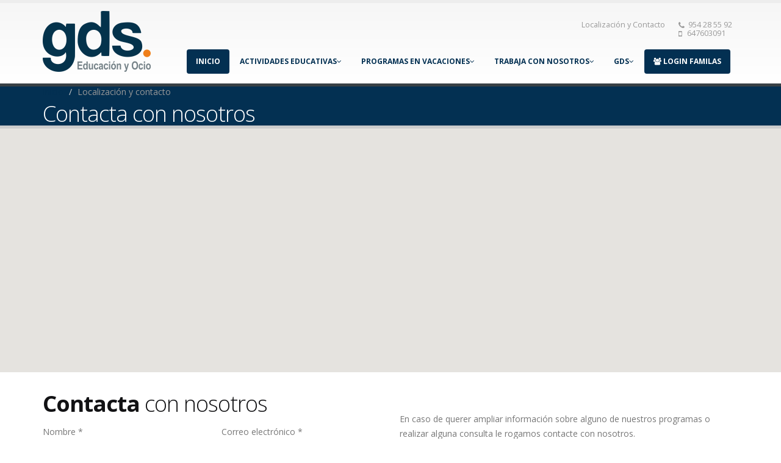

--- FILE ---
content_type: text/html; charset=UTF-8
request_url: http://www.gedese.net/contact-us.php
body_size: 6592
content:
<!DOCTYPE html>
<!--[if IE 8]>			<html class="ie ie8"> <![endif]-->
<!--[if IE 9]>			<html class="ie ie9"> <![endif]-->
<!--[if gt IE 9]><!-->	<html> <!--<![endif]-->
	<head>

		<!-- Basic -->
		<meta charset="utf-8">
		<title>GDS Educación y Ocio</title>
		<meta name="keywords" content="Proyecto Buho, Proyecto BÚHO, GDS, educación, educacion, ocio, urbano, campamento urbano, campamento tecnologico, campamentos tecnológicos, campamentos STEAM, campamentos urbanos, Mindtech, orientacion, centros escolares, visitas didacticas, visitas didácticas, excursiones, sevilla, andalucia, niños, jóvenes, educativos, educativo, eureka, campus urbano, conciliación, conciliacion" />
		<meta name="description" content="GDS Educacion y Ocio">
		<meta name="author" content="GDS Educacion y Ocio">

		<!-- Mobile Metas -->
		<meta name="viewport" content="width=device-width, initial-scale=1.0">

		<!-- Web Fonts  -->
		<link href="http://fonts.googleapis.com/css?family=Open+Sans:300,400,600,700,800|Shadows+Into+Light" rel="stylesheet" type="text/css">

		<!-- Libs CSS -->
		<link rel="stylesheet" href="/../css/bootstrap.css">
		<link rel="stylesheet" href="/../css/fonts/font-awesome/css/font-awesome.css">
		<link rel="stylesheet" href="/../vendor/owl-carousel/owl.carousel.css" media="screen">
		<link rel="stylesheet" href="/../vendor/owl-carousel/owl.theme.css" media="screen">
		<link rel="stylesheet" href="/../vendor/magnific-popup/magnific-popup.css" media="screen">

		<!-- Theme CSS -->
		<link rel="stylesheet" href="/../css/theme.css">
		<link rel="stylesheet" href="/../css/theme-elements.css">
		<link rel="stylesheet" href="/../css/theme-animate.css">

		<!-- Skin CSS -->
		<link rel="stylesheet" href="/../css/skins/blue.css">

		<!-- Custom CSS -->
		<link rel="stylesheet" href="/../css/custom.css">

		<!-- Responsive CSS -->
		<link rel="stylesheet" href="/../css/theme-responsive.css" />

		<!-- Head Libs -->
		<script src="/../vendor/modernizr.js"></script>

		<!--[if IE]>
			<link rel="stylesheet" href="css/ie.css">
		<![endif]-->

		<!--[if lte IE 8]>
			<script src="vendor/respond.js"></script>
		<![endif]-->

	</head>
	<body>

		<div class="body">
		
			<script type="text/JavaScript">
<!--
<link rel="shortcut icon" href="www.gedese.net/GDS.ico">
<link rel="apple-touch-icon" href="www.gedese.net/GDS.ico">
<link rel="icon" href="www.gedese.net/GDS.ico">

function MM_swapImgRestore() { //v3.0
  var i,x,a=document.MM_sr; for(i=0;a&&i<a.length&&(x=a[i])&&x.oSrc;i++) x.src=x.oSrc;
}

function MM_preloadImages() { //v3.0
  var d=document; if(d.images){ if(!d.MM_p) d.MM_p=new Array();
    var i,j=d.MM_p.length,a=MM_preloadImages.arguments; for(i=0; i<a.length; i++)
    if (a[i].indexOf("#")!=0){ d.MM_p[j]=new Image; d.MM_p[j++].src=a[i];}}
}

function MM_findObj(n, d) { //v4.01
  var p,i,x;  if(!d) d=document; if((p=n.indexOf("?"))>0&&parent.frames.length) {
    d=parent.frames[n.substring(p+1)].document; n=n.substring(0,p);}
  if(!(x=d[n])&&d.all) x=d.all[n]; for (i=0;!x&&i<d.forms.length;i++) x=d.forms[i][n];
  for(i=0;!x&&d.layers&&i<d.layers.length;i++) x=MM_findObj(n,d.layers[i].document);
  if(!x && d.getElementById) x=d.getElementById(n); return x;
}

function MM_swapImage() { //v3.0
  var i,j=0,x,a=MM_swapImage.arguments; document.MM_sr=new Array; for(i=0;i<(a.length-2);i+=3)
   if ((x=MM_findObj(a[i]))!=null){document.MM_sr[j++]=x; if(!x.oSrc) x.oSrc=x.src; x.src=a[i+2];}
}
//-->
</script>



<body onLoad="MM_preloadImages('file:///C|/Users/CRISTI~1/AppData/Local/Temp/Adobe/Dreamweaver 2020/img/icons/calendar2.png')">
	<header>
		
		<!--LOGO Y CONTACTO-->
		
		<div class="container">
			<h1 class="logo"><a href="/../index.php"><img alt="Porto" src="/../img/logo.png"></a></h1>
			<nav>
				<ul class="nav nav-pills nav-top">
					<li><a href="/../contact-us.php">Localizaci&oacute;n y Contacto</a></li>
					<li class="phone"><span><i class="icon icon-phone"></i>954 28 55 92<br>
								<i class="icon icon-mobile"></i> 647603091</span>
					</li>
				</ul>
			</nav>
			<button class="btn btn-responsive-nav btn-inverse" data-toggle="collapse" data-target=".nav-main-collapse">
			<i class="icon icon-bars"></i>
			</button>
			
  		</div>
		
		<!--MENU DESPLEGABLE-->
		
		
		<div class="navbar-collapse nav-main-collapse collapse">
			
		
			
			<div class="container">	
				
				<!--REDES SOCIALES--> 
				
				
	
				<!--MENU--> 
				
				<nav class="nav-main mega-menu">
				<ul class="nav nav-pills nav-main" id="mainMenu">
					
					<!--INICIO-->
					<li class="active"><a href="/../index.php">INICIO</a></li>
					
					<!--ACTIVIDADES EDUCATIVAS-->
					
					<li  class="dropdown"><a class="dropdown-toggle">ACTIVIDADES EDUCATIVAS<i class="icon icon-angle-down"></i></a>
					
						<ul class="dropdown-menu">
							<li><a href="/../visitas.php">CENTROS ESCOLARES</a></li>
							<li><a  href="/../proyecto.php?seccion=pb_cumples">CUMPLEAÑOS</a></li>
							<li><a href="/../proyecto.php?seccion=pb_ludo_carande">EXTRAESCOLAR BILINGÜE CARANDE</a></li>
							<li><a  href="/../proyecto.php?seccion=pb_sincole_2">DÍA SIN COLE: 27 FEBRERO</a></li>
							
						</ul>
						
					</li>	
					
					
					<!--CAMPAMENTOS-->
					<li class="dropdown"><a class="dropdown-toggle">PROGRAMAS EN VACACIONES<i class="icon icon-angle-down"></i></a>
						<ul class="dropdown-menu">
				
							<li class="dropdown-submenu"><a>NAVIDAD</a> 
								<ul class="dropdown-menu">
									<li><a href="/../proyecto.php?seccion=pb_navidad_carande">Carande</a></li>
									<!--<li><a href="/../proyecto.php?seccion=pb_navidad_sadus">SADUS</a></li>-->
								
									
								</ul>
  							</li>						
				
							<li class="dropdown-submenu"><a>SEMANA SANTA</a>
								<ul class="dropdown-menu">
									<li><a href="/../proyecto.php?seccion=mt_ssanta">CAMPAMENTOS MINDTECH</a></li>
									<li><a href="/../proyecto.php?seccion=pb_s_santa_carande">PROYECTO BUHO CARANDE</a></li>
									<li><a href="/../proyecto.php?seccion=pb_s_santa_sadus">PROYECTO BUHO SADUS</a></li>
								</ul>
							</li>
				
							<li class="dropdown-submenu"><a>FERIA</a>
								<ul class="dropdown-menu">
									<li><a href="/../proyecto.php?seccion=pb_feria_carande">Carande</a></li>
								</ul>
							</li> 
											
							<li class="dropdown-submenu"><a href="/../proyecto.php?seccion=campamentos">VERANO. PROYECTO BÚHO</a>
								<!--<ul class="dropdown-menu">
									<li><a href="/../proyecto.php?seccion=pb_aparejadores">Reina Mercedes</a></li>
									<li><a href="/../proyecto.php?seccion=pb_pedagogia">Ramón y Cajal</a></li>
									<li><a href="/../proyecto.php?seccion=pb_carande">Carande</a></li>
									<li><a href="/../proyecto.php?seccion=pb_caac">CAAC</a></li>
									<li><a href="/../proyecto.php?seccion=pb_mercantil">Círculo Mercantil</a></li>
									<li><a href="/../proyecto.php?seccion=c3a">C3A CÓRDOBA</a></li>
								</ul>-->
							</li>		
								
							<li><a href="/../proyecto.php?seccion=mt_verano">VERANO. MINDTECH</a></li>
							<li><a href="/../proyecto.php?seccion=justplay">VERANO. JUSTPLAY MERCANTIL</a></li>
							<li><a href="/../proyecto_innova.php?seccion=innova">VERANO. INNOVA TOMARES</a></li>
								
						</ul>
						
					</li>
					
					<!--MONITORES-->
					<li class="dropdown"> <a class="dropdown-toggle">TRABAJA CON NOSOTROS<i class="icon icon-angle-down"></i></a>
						<ul class="dropdown-menu">
							<li><a class="dropdown-toggle" href="/../empleo_form.php">Formulario &quot;Quiero ser Monitor&quot;</a></li>
							<li><a class="dropdown-toggle" href="/../oferta_tranajo.php">Newsletter Monitores</a></li>
						  	<li><a class="dropdown-toggle" href="/../login_monitores.php">&Aacute;rea para monitores</a></li>
							<li><a class="dropdown-toggle" href="https://appgds.nivicamp.com/login.php">App empleados</a></li>
							
			            </ul>
					</li>		
		
					
					<!--GDS-->
					<li class="dropdown"> <a class="dropdown-toggle">GDS<i class="icon icon-angle-down"></i></a>
						<ul class="dropdown-menu">
							<li><a href="/../about-us-basic.php">Qui&eacute;nes somos</a></li>
							<li><a href="/../about-us-basic_experiencia.php">Experiencia</a></li>
							<li><a href="/../about-us-basic_calidad.php">Calidad</a></li>
							<li><a href="/../about-us-basic_conciliacion.php">Conciliaci&oacute;n</a></li>
							<li><a href="/../about-us-basic_clientes.php">Clientes</a></li>
							<li><a href="/../politica_privacidad.php">Pol&iacute;tica de Privacidad</a></li>
						</ul>
					</li>				  
					
					
					<!--FAMILIAS-->
					<li class="active"><a href="https://inscripcionesgds.nivicamp.com/zonapadres.php" target="_blank"><i class="icon icon-users"></i> LOGIN FAMILAS</a></li>
							  
				
			</ul>
		</nav>
			
			
	</div>	
</div>	
		
		
	</header>
</body>
	
				  
						
							
					
	
	
				
				
		  <div role="main" class="main">

				<section class="page-top">
					<div class="container">
						<div class="row">
							<div class="col-md-12">
								<ul class="breadcrumb">
									<li><a href="/../index.html">Inicio</a></li>
									<li class="active">Localización y contacto</li>
								</ul>
							</div>
						</div>
						<div class="row">
							<div class="col-md-12">
								<h2>Contacta con nosotros</h2>
							</div>
						</div>
					</div>
				</section>

				<!-- Google Maps -->
				<div id="googlemaps" class="google-map hidden-xs"></div>

				<div class="container">

					<div class="row">
						<div class="col-md-6">

							<div class="alert alert-success hidden" id="contactSuccess">
								<strong>Gracias.</strong> Su mensaje ha sido enviado.
							</div>

							<div class="alert alert-danger hidden" id="contactError">
								<strong>Error!</strong>Su mensaje no ha sido enviado.
							</div>

							<h2 class="short"><strong>Contacta</strong> con nosotros</h2>
							<form action="/../php/contact-form.php" id="contactForm" type="post">
								<div class="row">
									<div class="form-group">
										<div class="col-md-6">
											<label>Nombre *</label>
											<input type="text" value="" data-msg-required="Introduzca, por favor, su nombre" maxlength="100" class="form-control" name="name" id="name">
										</div>
										<div class="col-md-6">
											<label>Correo electrónico *</label>
											<input type="email" value="" data-msg-required="Introduzca, por favor, su correo electrónico" data-msg-email="Por favor, introduzca un email válido" maxlength="100" class="form-control" name="email" id="email">
										</div>
									</div>
								</div>
								<div class="row">
									<div class="form-group">
										<div class="col-md-12">
											<label>Asunto</label>
											<input type="text" value="" data-msg-required="Por favor, introduzca el mensaje." maxlength="100" class="form-control" name="subject" id="subject">
										</div>
									</div>
								</div>
								<div class="row">
									<div class="form-group">
										<div class="col-md-12">
											<label>Mensaje *</label>
											<textarea maxlength="5000" data-msg-required="Por favor, introduzca su mensaje" rows="10" class="form-control" name="message" id="message"></textarea>
										</div>
									</div>
								</div>
								<div class="row">
									<div class="col-md-12">
										<input type="submit" value="Enviar mensaje" class="btn btn-primary btn-lg" data-loading-text="Loading...">
									</div>
								</div>
							</form>
						</div>
						<div class="col-md-6">

							<h4 class="push-top"></h4>
							<p>En caso de querer ampliar información sobre alguno de nuestros programas o realizar alguna consulta le rogamos contacte con nosotros.</p>

							<hr />

							<h4>Nuestra <strong>Oficina</strong></h4>
							<ul class="list-unstyled">
								<li><i class="icon icon-map-marker"></i> <strong>Dirección:</strong>
							    Avd. Maestranza Aérea nº9,  Edif. Gilaresa, Nave 7. (Antigua Avd. García Morato)  41011 Sevilla</li>
								<li><i class="icon icon-phone"></i> <strong>Teléfono:</strong> 954 28 55 92  /  955 10 30 40</li>
								<li><i class="icon icon-envelope"></i> <strong>Email:</strong> <a href="mailto:gedese@gedese.net">info@gedese.net</a></li>
							</ul>

							<hr />

							<h4>Horario de atención al <strong>público</strong></h4>
							<ul class="list-unstyled">
                              <li><strong>MAÑANA:</strong> De lunes a viernes - 10:00 a 14:30 horas</li>
                            </ul>

						</div>

					</div>

				</div>
		  </div>

		
		  <footer id="footer">
			<div class="container">
			  <div class="row">
						<div class="footer-ribon">
							<span>Mantente informado de nuestras actividades</span>
						</div>
						<div class="col-md-3">
							<div class="newsletter">
								<h4>Newsletter</h4>
								<p>Suscr&iacute;bete para estar informado de todas nuestras noticias y actividades.</p><br>
								<a href="/../newsletter.php" target="_blank"><img src="img/newsletter.png" /></a>
							</div>
						</div>
				 
				  	<div class="col-md-3">
							<div class="newsletter">
								<h4>Canal de WhatsApp</h4>
								<p>Recibe por WhatsApp novedades sobre campamentos, talleres, extraescolares, cumpleaños… ¡y mucho más! </p>
								<a href="https://whatsapp.com/channel/0029VbBLekQ84OmILllVlv0M" target="_blank"><img src="img/canal_whatsapp.png" /></a>
							</div>
						</div>
						
								
					
					
				<div class="col-md-4">
					<div class="contact-details">
						<h4 align="left">Contacta con nosotros</h4>
					  <div align="left">
					    <ul class="contact">
					        <li>								  <i class="icon icon-map-marker"></i> <strong>Direcci&oacute;n: </strong>Avd.  Maestranza A&eacute;rea n&ordm;9, &nbsp;Edif. Gilaresa,  Nave 7. 
							(Antigua  Avd. Garc&iacute;a Morato) 41011 Sevilla							</li>
				        </ul>
					  </div>
						<ul class="contact"><li>
						  <p align="left"><i class="icon icon-map-marker"></i> <strong>Horario de atenci&oacute;n al p&uacute;blico:</strong> De 9:00 a 14:00h</p>
									</li>
								<li>
								  <p align="left"><i class="icon icon-phone"></i> <strong>Tel&eacute;fono:</strong> (0034) 954 28 55 92  /  955 10 30 40  </p>
								
								</li>
								<li>
								  <p align="left"><i class="icon icon-envelope"></i> <strong>Email:</strong> <a href="mailto:gedese@gedese.net">info@ gedese.net</a></p></li>							</ul>
					</div>
				</div>
				<!--<div class="col-md-2">
						<h4>Siganos en</h4>
						<div class="social-icons">
							<ul class="social-icons">
								<li class="facebook"><a href="http://www.facebook.com/" target="_blank" data-placement="bottom" rel="tooltip" title="Facebook">Facebook</a></li>
								<li class="twitter"><a href="http://www.twitter.com/" target="_blank" data-placement="bottom" rel="tooltip" title="Twitter">Twitter</a></li>
								<li class="linkedin"><a href="http://www.linkedin.com/" target="_blank" data-placement="bottom" rel="tooltip" title="Linkedin">Linkedin</a></li>
							</ul>
						</div>
					</div>-->
					
					
					
		      </div>
			</div>
			<div  style="margin-top:-40px; background-color:#121214" class="footer-copyright">
					<div class="container">
						<div class="row">
							
							<div class="col-md-7">
								<p align="left" style="vertical-align:baseline"><strong><br />GDS Educaci&oacute;n y Ocio</strong> &copy; Copyright 2014. Todos los derechos reservados.</p>
						  </div>
							<div class="col-md-4">
								<div align="left"><nav id="sub-menu">
								    <ul>
									   
							    </ul>
								  </nav>
							      </div>
							</div>
						</div>
			  </div>
</div>
		</footer>	    </div>

		<!-- Libs -->
		<script src="/../vendor/jquery.js"></script>
		<script src="/../js/plugins.js"></script>
		<script src="/../vendor/jquery.easing.js"></script>
		<script src="/../vendor/jquery.appear.js"></script>
		<script src="/../vendor/jquery.cookie.js"></script>
		
		<script src="/../vendor/bootstrap.js"></script>
		<script src="/../vendor/twitterjs/twitter.js"></script>
		<script src="/../vendor/owl-carousel/owl.carousel.js"></script>
		<script src="/../vendor/jflickrfeed/jflickrfeed.js"></script>
		<script src="/../vendor/magnific-popup/magnific-popup.js"></script>
		<script src="/../vendor/jquery.validate.js"></script>

		<script type='text/javascript' src='https://maps.googleapis.com/maps/api/js?key=AIzaSyD-PtBtd_ZygJHBuyzA9-_1DMw9vesjWIg'></script>
		
		<script src="/../vendor/jquery.gmap.js"></script>

		<script>

			/*
			Map Settings

				Find the Latitude and Longitude of your address:
					- http://universimmedia.pagesperso-orange.fr/geo/loc.htm
					- http://www.findlatitudeandlongitude.com/find-address-from-latitude-and-longitude/

			*/

			// Map Markers
			var mapMarkers = [{
				address: "Avenida Maestranza Aérea, 9, Nave 7, 41011 Sevilla, España",
				html: "<strong>GDS Educación y Ocio</strong>",
				icon: {
					image: "img/pin.png",
					iconsize: [26, 46],
					iconanchor: [12, 46]
				},
				popup: true
			}];

			// Map Initial Location
			var initLatitude = 37.366334164991066;
			var initLongitude = -5.997362054563041;

			// Map Extended Settings
			var mapSettings = {
				controls: {
					panControl: true,
					zoomControl: true,
					mapTypeControl: true,
					scaleControl: true,
					streetViewControl: true,
					overviewMapControl: true
				},
				scrollwheel: false,
				markers: mapMarkers,
				latitude: initLatitude,
				longitude: initLongitude,
				zoom: 16
			};

			var map = $("#googlemaps").gMap(mapSettings);

			// Map Center At
			var mapCenterAt = function(options, e) {
				e.preventDefault();
				$("#googlemaps").gMap("centerAt", options);
			}

		</script>

		<!-- Page Scripts -->
		<script src="/../js/views/view.contact.js"></script>

		<!-- Theme Initializer -->
		<script src="/../js/theme.js"></script>

		<!-- Custom JS -->
		<script src="/../js/custom.js"></script>

		<!-- Google Analytics: Change UA-XXXXX-X to be your site's ID. Go to http://www.google.com/analytics/ for more information.
		<script type="text/javascript">

			var _gaq = _gaq || [];
			_gaq.push(['_setAccount', 'UA-12345678-1']);
			_gaq.push(['_trackPageview']);

			(function() {
			var ga = document.createElement('script'); ga.type = 'text/javascript'; ga.async = true;
			ga.src = ('https:' == document.location.protocol ? 'https://ssl' : 'http://www') + '.google-analytics.com/ga.js';
			var s = document.getElementsByTagName('script')[0]; s.parentNode.insertBefore(ga, s);
			})();

		</script>
		 -->

	</body>
</html>


--- FILE ---
content_type: text/css
request_url: http://www.gedese.net/css/skins/blue.css
body_size: 7956
content:
h3,
h4,
h5 {
  color: #033052;
}
a {
  color: #033052;
}
a:hover {
  color: #0099e6;
}
a:active {
  color: #0077b3;
}
.alternative-font {
  color: #033052;
}
p.drop-caps:first-child:first-letter {
  color: #033052;
}
p.drop-caps.secundary:first-child:first-letter {
  background-color: #033052;
}
ul.nav-pills > li.active > a,
ul.nav-pills > li.active > a:hover,
ul.nav-pills > li.active > a:focus {
  background-color: #033052;
}
div.sort-source-wrapper .nav > li.active > a,
div.sort-source-wrapper .nav > li.active > a:hover,
div.sort-source-wrapper .nav > li.active > a:focus {
  color: #033052;
}
.pagination > .active > a,
.pagination > .active > span,
.pagination > .active > a:hover,
.pagination > .active > span:hover,
.pagination > .active > a:focus,
.pagination > .active > span:focus {
  background-color: #033052;
}
.btn-primary,
.pagination > .active > a {
  border-color: #033052;
  color: #ffffff;
  text-shadow: 0 -1px 0 rgba(0, 0, 0, 0.25);
  background-color: #033052;
  border-color: #0044cc #0044cc #002a80;
  border-color: rgba(0, 0, 0, 0.1) rgba(0, 0, 0, 0.1) rgba(0, 0, 0, 0.25);
}
.btn-primary:hover,
.pagination > .active > a:hover {
  border-color: #0099e6;
  background-color: #0099e6;
}
.btn-primary:active,
.pagination > .active > a:active,
.btn-primary:focus,
.pagination > .active > a:focus {
  border-color: #0077b3;
  background-color: #0077b3;
}
.progress-bar-primary {
  background-color: #033052;
}
body.boxed div.body {
  border-top-color: #033052;
}
section.highlight {
  background-color: #033052;
  border-color: #0077b3;
}
section.page-top h2 {
  border-bottom-color: #033052;
}
section.toggle label {
  color: #033052;
  border-left-color: #033052;
}
section.toggle.active > label {
  background-color: #033052;
  border-color: #033052;
  color: #FFF;
}
section.page-top.custom-product {
  background-color: #0077b3;
  border-top-color: #0081c2;
}
	section.page-top.custom-product.buho {
 	 background-color: #be0030;
 	 border-top-color: #93141c;
	}
	
		section.page-top.custom-product.black {
 	 background-color: #0f0a09;
 	 border-top-color: #696969;
	}
	
	section.page-top.custom-product.celeste {
 	 background-color: #392b57;
 	 border-top-color: #392b57;
	}
	
	section.page-top.custom-product.morado {
	background-color:#330033;
	border-top-color:#330033;
	
	}
	section.page-top.custom-product.minichef {
 	 background-color: #D35400;
 	 border-top-color: #D35400;
	}

	section.page-top.custom-product.justplay {
 	 background-color: #1F558C;
 	 border-top-color: #0A335C;
	}
	
	section.page-top.custom-product.minichef {
 	 background-color: #D35400;
 	 border-top-color: #D35400;
	}
	
	section.page-top.custom-product.minichef2 {
 	 background-color: #00AF71;
 	 border-top-color: #026E48;
	}
	
	section.page-top.custom-product.letsdance {
 	 background-color: #4D2D5C;
 	 border-top-color: #000000;
	}
	
	section.page-top.custom-product.micro {
 	 background-color: #f5f3e7;
 	 border-top-color: #000;
	}
	
	section.page-top.custom-product.amarillo {
 	 background-color: #392b57;
 	 border-top-color: #392b57;
	}
	
	section.page-top.custom-product.mindtech {
 	 background-color: #04125E;
 	 border-top-color: #12141A;
	}

	section.page-top.custom-product.mindtech2 {
 	 background-color: #fff;
 	 border-top-color: #12141A;
	}
	
div.feature-box div.feature-box-icon {
  background-color: #033052;
}
ul.history li div.featured-box div.box-content {
  border-top-color: #033052;
}
div.feature-box.secundary div.feature-box-icon i.icon {
  color: #033052;
}
a.thumb-info span.thumb-info-type {
  background-color: #033052;
}
a.thumb-info span.thumb-info-action-icon {
  background-color: #033052;
}
.thumbnail span.zoom {
  background-color: #033052;
}
span.thumb-info-social-icons a {
  background-color: #033052;
}
.inverted {
  background-color: #033052;
}
div.tabs ul.nav-tabs a,
div.tabs ul.nav-tabs a:hover {
  color: #033052;
}
div.tabs ul.nav-tabs a:hover {
  border-top-color: #033052;
}
div.tabs ul.nav-tabs li.active a {
  border-top-color: #033052;
  color: #033052;
}
ul.list.icons li i {
  color: #033052;
}
i.icon-featured {
  background-color: #033052;
}
.parallax blockquote i.icon-quote-left {
  color: #033052;
}
.panel-heading a {
  color: #033052;
}
header {
  /* Single Menu */
  /* Header Darken Top Border */
  /* Header Version 4 */
  /* Header Flat Menu */
  /* Mega Menu */
}
header nav ul.nav-main ul.dropdown-menu,
header nav ul.nav-main li.dropdown.open a.dropdown-toggle,
header nav ul.nav-main li.active a,
header nav ul.nav-main li > a:hover,
header nav ul.nav-main li.dropdown:hover a {
  color: #FFF;
  background-color: #033052 !important;
}
header nav ul.nav-main ul.dropdown-menu li:hover > a {
  background-color: #00aaff !important;
}
header nav ul.nav-main ul.dropdown-menu {
  color: #ffffff;
  text-shadow: 0 -1px 0 rgba(0, 0, 0, 0.25);
  background-color: #033052;
  border-color: #0044cc #0044cc #002a80;
  border-color: rgba(0, 0, 0, 0.1) rgba(0, 0, 0, 0.1) rgba(0, 0, 0, 0.25);
}
header nav ul.nav-main ul.dropdown-menu:hover {
  border-color: #0099e6;
  background-color: #0099e6;
}
header nav ul.nav-main ul.dropdown-menu:active,
header nav ul.nav-main ul.dropdown-menu:focus {
  border-color: #0077b3;
  background-color: #0077b3;
}
header nav ul.nav-main li.dropdown:hover ul.dropdown-menu li > a {
  background: none !important;
}
header nav ul.nav-main li.dropdown:hover ul.dropdown-menu li > a:hover {
  background: #0099e6 !important;
}
header.single-menu nav ul.nav-main li.active > a {
  border-top: 5px solid #033052;
}
header.darken-top-border {
  border-top: 5px solid #0077b3;
}
header.colored div.header-top {
  background-color: #033052;
}
header.colored div.header-top ul.nav-top li a:hover {
  background-color: #0099e6 !important;
}
header.flat-menu nav ul.nav-main li > a,
header.flat-menu nav ul.nav-main li.active > a {
  color: #666;
}
header.flat-menu nav ul.nav-main li.active > a {
  color: #033052;
  background-color: transparent !important;
}
header.flat-menu nav ul.nav-main li > a:hover,
header.flat-menu nav ul.nav-main li.dropdown:hover a {
  color: #FFF;
  background-color: #033052 !important;
}
header nav.mega-menu ul.nav-main li.mega-menu-item ul.dropdown-menu {
  border-top-color: #033052;
}
div.slider div.tp-bannertimer {
  background-color: #033052;
}
div.home-intro p em {
  color: #033052;
}
div.home-concept strong {
  color: #033052;
}
blockquote.testimonial {
  background: #0099e6;
}
div.testimonial-arrow-down {
  border-top-color: #0099e6;
}
div.recent-posts div.date span.month,
article.post div.post-date span.month {
  background-color: #033052;
}
div.recent-posts div.date span.day,
article.post div.post-date span.day {
  color: #033052;
}
div.shop ul.products li.product .onsale {
  background-color: #033052;
}
div.featured-box-secundary i.icon-featured,
div.featured-box-secundary i.image-icon {
  background-color: #033052;
}
div.featured-box-secundary h4 {
  color: #033052;
}
div.featured-box-secundary div.box-content {
  border-top-color: #033052;
}
div.pricing-table div.most-popular {
  border-color: #033052;
}
div.pricing-table div.most-popular h3 {
  background-color: #033052;
}
section.timeline .timeline-box.left:before,
section.timeline .timeline-box.right:before {
  background: #033052;
  box-shadow: 0 0 0 3px #ffffff, 0 0 0 6px #033052;
}
footer div.footer-ribon {
  background: #033052;
}
footer div.footer-ribon:before {
  border-right-color: #005580;
}
div.shop ul.products li.product .onsale {
  background-color: #033052;
  border-bottom-color: #006da3;
}
div.shop .star-rating span,
div.shop .cart-totals tr.total .amount {
  color: #033052;
}


--- FILE ---
content_type: text/css
request_url: http://www.gedese.net/css/custom.css
body_size: 1556
content:
/* Add here all your CSS customizations */

#contactSuccess2{
background-color:#dff0d8;
border-color:#d6e9c6;
color:#3c763d;
padding:15px;margin-bottom:20px;border:2px solid #3c763d;border-radius:4px;
font-size:25px;
}

#contactSuccess4{
background-color:#dff0d8;
height:50px;
border-color:#d6e9c6;
color:#3c763d;
border:2px solid #3c763d;
border-radius:4px;
font-size:20px;
}


#contactSuccess3{
background-color:#dff0d8;
border-color:#d6e9c6;
color:#3c763d;
padding:15px;margin-bottom:20px;border:2px solid #3c763d;border-radius:4px;
font-size:12px;
}



.box:hover {
  box-shadow: 0 0 11px rgba(33,33,33,.2); 
}




#error4{
background-color:#AE132B;
border-color:#AE132B;
color:#AE132B;
padding:15px;margin-bottom:20px;border:2px solid #3c763d;border-radius:4px;
font-size:12px;

}

#error2{
background-color:#AE132B;
border-color:#AE132B;
color:#AE132B;
padding:15px;margin-bottom:20px;border:1px solid #AE132B;border-radius:4px;
}

.table-striped>tbody>tr:nth-child(odd)>th {
    background-color: #124149;
}

#error3{
background-color:#AE132B;
border-color:#AE132B;
color:#AE132B;
padding:15px;margin-bottom:20px;border:1px solid #AE132B;border-radius:4px;
font-size:12px;
}

#error2 p{
size:18px;
}

.campus{
margin-top:-21px;
}

#reina_kids_hijo1{
display:none;
}
#reina_kids_hijo2{
display:none;
}
#reina_kids_hijo3{
display:none;
}
#reina_kids_hijo4{
display:none;
}

div#titulo{
background-color:#E8E8E8; 
border-radius:15px; 
padding-top:15px;
}

table#small td{
height:20px;

}

div#cocina{
background-image:;
background-repeat:repeat-x;

}



--- FILE ---
content_type: text/javascript
request_url: http://www.gedese.net/js/custom.js
body_size: 283
content:
/* Add here all your JS customizations */

$("#cancel_edit").click(function(){
           window.open('','_parent',''); 
           window.close(); 
       });$("#cancel_edit").click(function(){
           window.open('','_parent',''); 
           window.close(); 
       });